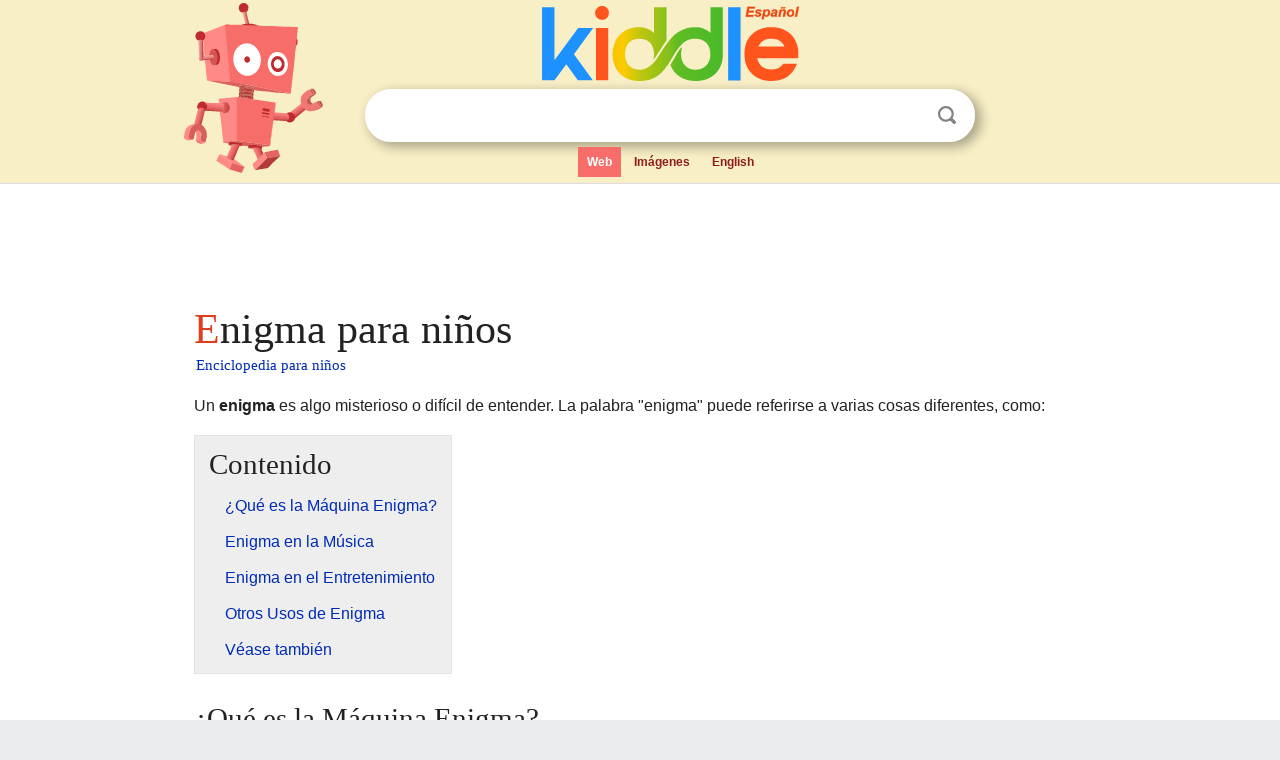

--- FILE ---
content_type: text/html; charset=utf-8
request_url: https://www.google.com/recaptcha/api2/aframe
body_size: 266
content:
<!DOCTYPE HTML><html><head><meta http-equiv="content-type" content="text/html; charset=UTF-8"></head><body><script nonce="a5bd7j7UE1_zM3xpyTvsqg">/** Anti-fraud and anti-abuse applications only. See google.com/recaptcha */ try{var clients={'sodar':'https://pagead2.googlesyndication.com/pagead/sodar?'};window.addEventListener("message",function(a){try{if(a.source===window.parent){var b=JSON.parse(a.data);var c=clients[b['id']];if(c){var d=document.createElement('img');d.src=c+b['params']+'&rc='+(localStorage.getItem("rc::a")?sessionStorage.getItem("rc::b"):"");window.document.body.appendChild(d);sessionStorage.setItem("rc::e",parseInt(sessionStorage.getItem("rc::e")||0)+1);localStorage.setItem("rc::h",'1768705812132');}}}catch(b){}});window.parent.postMessage("_grecaptcha_ready", "*");}catch(b){}</script></body></html>